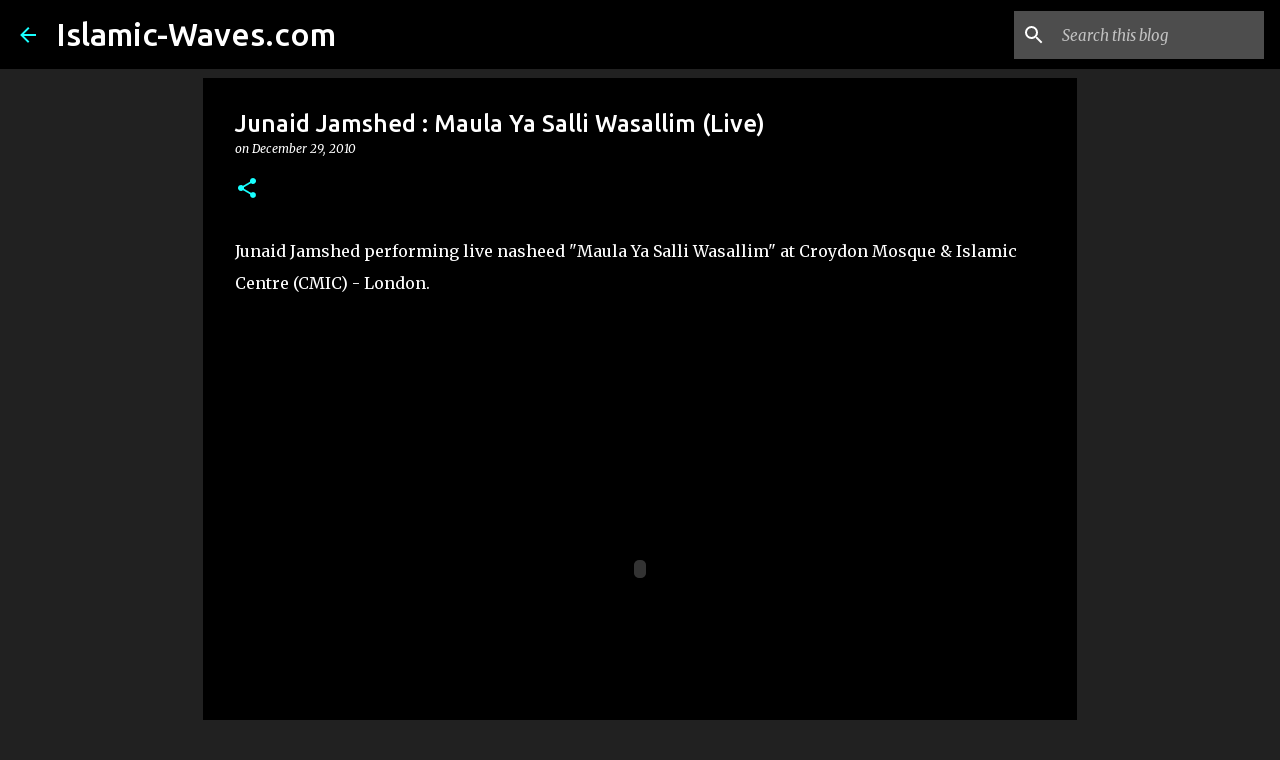

--- FILE ---
content_type: text/html; charset=utf-8
request_url: https://www.google.com/recaptcha/api2/aframe
body_size: 266
content:
<!DOCTYPE HTML><html><head><meta http-equiv="content-type" content="text/html; charset=UTF-8"></head><body><script nonce="8h2QsIFjJRijJlCq-ac2xg">/** Anti-fraud and anti-abuse applications only. See google.com/recaptcha */ try{var clients={'sodar':'https://pagead2.googlesyndication.com/pagead/sodar?'};window.addEventListener("message",function(a){try{if(a.source===window.parent){var b=JSON.parse(a.data);var c=clients[b['id']];if(c){var d=document.createElement('img');d.src=c+b['params']+'&rc='+(localStorage.getItem("rc::a")?sessionStorage.getItem("rc::b"):"");window.document.body.appendChild(d);sessionStorage.setItem("rc::e",parseInt(sessionStorage.getItem("rc::e")||0)+1);localStorage.setItem("rc::h",'1769404393974');}}}catch(b){}});window.parent.postMessage("_grecaptcha_ready", "*");}catch(b){}</script></body></html>